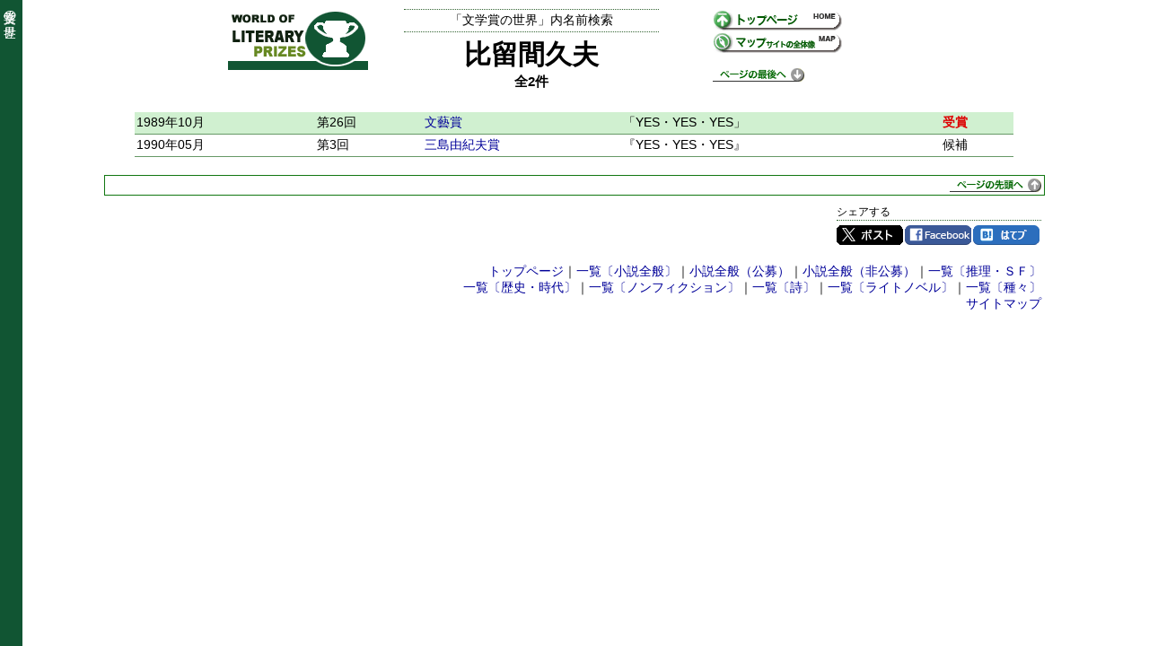

--- FILE ---
content_type: text/html; charset=UTF-8
request_url: https://prizesworld.com/prizes/name/%E6%AF%94%E7%95%99%E9%96%93%E4%B9%85%E5%A4%AB
body_size: 1786
content:
<!DOCTYPE HTML>
<html lang="ja">
<head>
<meta http-equiv="Content-Type" content="text/html; charset=UTF-8">
<meta name="description" content="比留間久夫の文学賞受賞歴・候補歴の一部をリスト化したページです。 | 全2件 | 1989年10月 第26回文藝賞 受賞「YES・YES・YES」 ... 1990年05月 第3回三島由紀夫賞 候補『YES・YES・YES』">
<title>比留間久夫｜文学賞の世界</title>
<link rel="stylesheet" type="text/css" href="../css/normal.css?date=20180502000000">
<link rel="stylesheet" type="text/css" href="../css/name.css?date=20180607000000">
<link rel="shortcut icon" href="../images/favicon.ico">
<script src="https://ajax.googleapis.com/ajax/libs/jquery/2.2.4/jquery.min.js"></script>
<script src="../js/scripts.js?date=20180408013224"></script>
<script src="../js/pcmode.js?date=20180114230800"></script>
</head>
<body>
<script async src="https://www.googletagmanager.com/gtag/js?id=G-4FQRMFN6Q4"></script>
<script>
  window.dataLayer = window.dataLayer || [];
  function gtag(){dataLayer.push(arguments);}
  gtag('js', new Date());

  gtag('config', 'G-4FQRMFN6Q4');
</script>
<div class="site_bar" id="id_site_bar">文学賞の世界</div>
<div class="main_contents">
<div class="header_nm">
  <div class="header_nm_leftarea">
    <div class="header_nm_logo"><img src="../images/logo.gif" alt="文学賞の世界" width="156" height="68"></div>
  </div>
  <div class="header_nm_centerarea">
    <div class="nm_top">「文学賞の世界」内名前検索</div>
    <h1 class="nm_title">比留間久夫</h1>
    <div class="nm_subtitle">全2件</div>
  </div>
  <div class="header_nm_rightarea">
    <ul class="header_nm_menulink">
      <li><a href="../"><img src="../images/icon_top.gif" alt="文学賞の世界トップページ" width="145" height="25"></a></li>
      <li><a href="../map.htm"><img src="../images/icon_map.gif" alt="文学賞の世界サイトマップ" width="145" height="25"></a></li>
    </ul>
    <div><a href="#tail"><img src="../images/toPageTail.gif" alt="ページの最後へ" width="102" height="15"></a></div>
  </div>
</div>
<table class="nm_tbl">
  <tr>
    <td class="td_date col_win1">1989年10月</td>
    <td class="td_verse col_win1">第26回</td>
    <td class="td_prize col_win1"><h2 class="nm_prizename"><a href="https://prizesworld.com/prizes/novel/bnge.htm#list026">文藝賞</a></h2></td>
    <td class="td_prize col_win1">「YES・YES・YES」</td>
    <td class="td_winnomi col_win1"><div class="nm_win1">受賞</div>    </td>
  </tr>
  <tr>
    <td class="td_date">1990年05月</td>
    <td class="td_verse">第3回</td>
    <td class="td_prize"><h2 class="nm_prizename"><a href="https://prizesworld.com/prizes/novel/msim.htm#list003">三島由紀夫賞</a></h2></td>
    <td class="td_prize">『YES・YES・YES』</td>
    <td class="td_winnomi">候補    </td>
  </tr>
</table>
</div>
<div class="tbar_thin tbar_btm"><a href="#top"><img src="../images/toPageHead.gif" alt="ページの先頭へ" width="102" height="15"></a></div>
<div class="footer_social_btn">
  <div class="footer_social_block">
    <div class="social_btn">
      <div class="social_btn_ttl">シェアする</div>
      <ul>
        <li class="share-twitter"><a href="https://twitter.com/share?url=https%3A%2F%2Fprizesworld.com%2Fprizes%2Fname%2F%E6%AF%94%E7%95%99%E9%96%93%E4%B9%85%E5%A4%AB&amp;text=%E6%AF%94%E7%95%99%E9%96%93%E4%B9%85%E5%A4%AB%EF%BD%9C%E6%96%87%E5%AD%A6%E8%B3%9E%E3%81%AE%E4%B8%96%E7%95%8C" target="_blank">Twitter</a></li>
        <li class="share-facebook"><a href="https://www.facebook.com/sharer/sharer.php?u=https://prizesworld.com/prizes/name/%E6%AF%94%E7%95%99%E9%96%93%E4%B9%85%E5%A4%AB" target="_blank">Facebook</a></li>
        <li class="share-hatena"><a href="https://b.hatena.ne.jp/entry/s/prizesworld.com/prizes/name/%E6%AF%94%E7%95%99%E9%96%93%E4%B9%85%E5%A4%AB" target="_blank">はてブ</a></li>
      </ul>
      <div class="clr"></div>
    </div>
  </div>
</div>
<div class="footermenu">
<a href="../">トップページ</a>｜<a href="../menu/menu_novel_m.htm">一覧〔小説全般〕</a>｜<a href="../menu/menu_novel_m.htm">小説全般（公募）</a>｜<a href="../menu/menu_novel_p.htm">小説全般（非公募）</a>｜<a href="../menu/menu_mysterysf.htm">一覧〔推理・ＳＦ〕</a><br><a href="../menu/menu_historical.htm">一覧〔歴史・時代〕</a>｜<a href="../menu/menu_nonfiction.htm">一覧〔ノンフィクション〕</a>｜<a href="../menu/menu_poetry.htm">一覧〔詩〕</a>｜<a href="../menu/menu_lightnovel.htm">一覧〔ライトノベル〕</a>｜<a href="../menu/menu_etc.htm">一覧〔種々〕</a><br><a href="../map.htm">サイトマップ</a></div>
<div id="tail" class="page_tail">
<a href="https://prizesworld.com/prizes/name/%E6%AF%94%E7%95%99%E9%96%93%E4%B9%85%E5%A4%AB" class="change_viewmode_sp" style="display:none">スマホ版ページへ</a>
</div>
</body>
</html>
